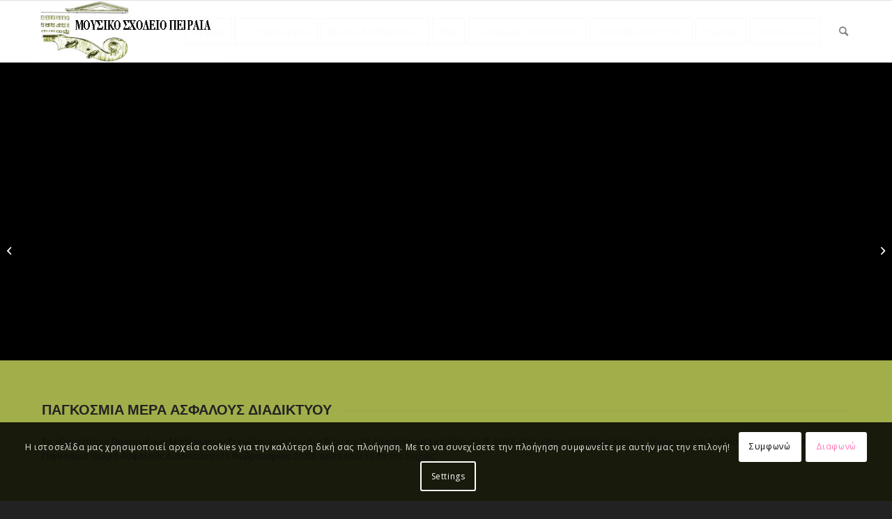

--- FILE ---
content_type: text/css
request_url: https://gym-mous-peiraia.att.sch.gr/wp-content/uploads/avia_posts_css/post-1181.css?ver=ver-1669782904
body_size: 122
content:
.flex_cell.av-5cx4zy-1ca8771e87a0095eca26dae9dfb793bb{
vertical-align:middle;
padding:60px 60px 60px 60px;
background-color:#a2ae4a;
}

#top .av-special-heading.av-k6j5jygb-cc229e0b9026fa592299d4bffca68a09{
padding-bottom:10px;
}
body .av-special-heading.av-k6j5jygb-cc229e0b9026fa592299d4bffca68a09 .av-special-heading-tag .heading-char{
font-size:25px;
}
.av-special-heading.av-k6j5jygb-cc229e0b9026fa592299d4bffca68a09 .av-subheading{
font-size:15px;
}

